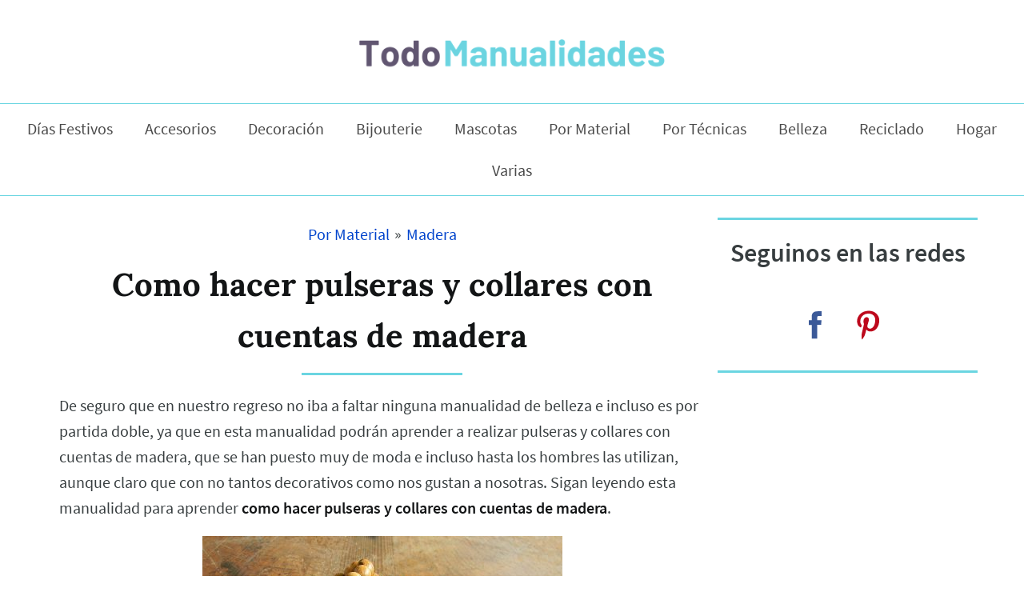

--- FILE ---
content_type: text/html
request_url: https://www.todomanualidades.net/2015/03/como-hacer-pulseras-collares-cuentas-madera/
body_size: 8615
content:
<!DOCTYPE html><html lang="es"><head><meta charset="UTF-8"/>
<script>var __ezHttpConsent={setByCat:function(src,tagType,attributes,category,force,customSetScriptFn=null){var setScript=function(){if(force||window.ezTcfConsent[category]){if(typeof customSetScriptFn==='function'){customSetScriptFn();}else{var scriptElement=document.createElement(tagType);scriptElement.src=src;attributes.forEach(function(attr){for(var key in attr){if(attr.hasOwnProperty(key)){scriptElement.setAttribute(key,attr[key]);}}});var firstScript=document.getElementsByTagName(tagType)[0];firstScript.parentNode.insertBefore(scriptElement,firstScript);}}};if(force||(window.ezTcfConsent&&window.ezTcfConsent.loaded)){setScript();}else if(typeof getEzConsentData==="function"){getEzConsentData().then(function(ezTcfConsent){if(ezTcfConsent&&ezTcfConsent.loaded){setScript();}else{console.error("cannot get ez consent data");force=true;setScript();}});}else{force=true;setScript();console.error("getEzConsentData is not a function");}},};</script>
<script>var ezTcfConsent=window.ezTcfConsent?window.ezTcfConsent:{loaded:false,store_info:false,develop_and_improve_services:false,measure_ad_performance:false,measure_content_performance:false,select_basic_ads:false,create_ad_profile:false,select_personalized_ads:false,create_content_profile:false,select_personalized_content:false,understand_audiences:false,use_limited_data_to_select_content:false,};function getEzConsentData(){return new Promise(function(resolve){document.addEventListener("ezConsentEvent",function(event){var ezTcfConsent=event.detail.ezTcfConsent;resolve(ezTcfConsent);});});}</script>
<script>if(typeof _setEzCookies!=='function'){function _setEzCookies(ezConsentData){var cookies=window.ezCookieQueue;for(var i=0;i<cookies.length;i++){var cookie=cookies[i];if(ezConsentData&&ezConsentData.loaded&&ezConsentData[cookie.tcfCategory]){document.cookie=cookie.name+"="+cookie.value;}}}}
window.ezCookieQueue=window.ezCookieQueue||[];if(typeof addEzCookies!=='function'){function addEzCookies(arr){window.ezCookieQueue=[...window.ezCookieQueue,...arr];}}
addEzCookies([{name:"ezoab_158467",value:"mod128; Path=/; Domain=todomanualidades.net; Max-Age=7200",tcfCategory:"store_info",isEzoic:"true",},{name:"ezosuibasgeneris-1",value:"3a28158f-a407-471f-642a-25fc03b407e4; Path=/; Domain=todomanualidades.net; Expires=Wed, 20 Jan 2027 03:39:05 UTC; Secure; SameSite=None",tcfCategory:"understand_audiences",isEzoic:"true",}]);if(window.ezTcfConsent&&window.ezTcfConsent.loaded){_setEzCookies(window.ezTcfConsent);}else if(typeof getEzConsentData==="function"){getEzConsentData().then(function(ezTcfConsent){if(ezTcfConsent&&ezTcfConsent.loaded){_setEzCookies(window.ezTcfConsent);}else{console.error("cannot get ez consent data");_setEzCookies(window.ezTcfConsent);}});}else{console.error("getEzConsentData is not a function");_setEzCookies(window.ezTcfConsent);}</script><script type="text/javascript" data-ezscrex='false' data-cfasync='false'>window._ezaq = Object.assign({"edge_cache_status":13,"edge_response_time":121,"url":"https://www.todomanualidades.net/2015/03/como-hacer-pulseras-collares-cuentas-madera/"}, typeof window._ezaq !== "undefined" ? window._ezaq : {});</script><script type="text/javascript" data-ezscrex='false' data-cfasync='false'>window._ezaq = Object.assign({"ab_test_id":"mod128"}, typeof window._ezaq !== "undefined" ? window._ezaq : {});window.__ez=window.__ez||{};window.__ez.tf={"disIdm":"true"};</script><script type="text/javascript" data-ezscrex='false' data-cfasync='false'>window.ezDisableAds = true;</script>
<script data-ezscrex='false' data-cfasync='false' data-pagespeed-no-defer>var __ez=__ez||{};__ez.stms=Date.now();__ez.evt={};__ez.script={};__ez.ck=__ez.ck||{};__ez.template={};__ez.template.isOrig=true;__ez.queue=__ez.queue||function(){var e=0,i=0,t=[],n=!1,o=[],r=[],s=!0,a=function(e,i,n,o,r,s,a){var l=arguments.length>7&&void 0!==arguments[7]?arguments[7]:window,d=this;this.name=e,this.funcName=i,this.parameters=null===n?null:w(n)?n:[n],this.isBlock=o,this.blockedBy=r,this.deleteWhenComplete=s,this.isError=!1,this.isComplete=!1,this.isInitialized=!1,this.proceedIfError=a,this.fWindow=l,this.isTimeDelay=!1,this.process=function(){f("... func = "+e),d.isInitialized=!0,d.isComplete=!0,f("... func.apply: "+e);var i=d.funcName.split("."),n=null,o=this.fWindow||window;i.length>3||(n=3===i.length?o[i[0]][i[1]][i[2]]:2===i.length?o[i[0]][i[1]]:o[d.funcName]),null!=n&&n.apply(null,this.parameters),!0===d.deleteWhenComplete&&delete t[e],!0===d.isBlock&&(f("----- F'D: "+d.name),m())}},l=function(e,i,t,n,o,r,s){var a=arguments.length>7&&void 0!==arguments[7]?arguments[7]:window,l=this;this.name=e,this.path=i,this.async=o,this.defer=r,this.isBlock=t,this.blockedBy=n,this.isInitialized=!1,this.isError=!1,this.isComplete=!1,this.proceedIfError=s,this.fWindow=a,this.isTimeDelay=!1,this.isPath=function(e){return"/"===e[0]&&"/"!==e[1]},this.getSrc=function(e){return void 0!==window.__ezScriptHost&&this.isPath(e)&&"banger.js"!==this.name?window.__ezScriptHost+e:e},this.process=function(){l.isInitialized=!0,f("... file = "+e);var i=this.fWindow?this.fWindow.document:document,t=i.createElement("script");t.src=this.getSrc(this.path),!0===o?t.async=!0:!0===r&&(t.defer=!0),t.onerror=function(){var e={url:window.location.href,name:l.name,path:l.path,user_agent:window.navigator.userAgent};"undefined"!=typeof _ezaq&&(e.pageview_id=_ezaq.page_view_id);var i=encodeURIComponent(JSON.stringify(e)),t=new XMLHttpRequest;t.open("GET","//g.ezoic.net/ezqlog?d="+i,!0),t.send(),f("----- ERR'D: "+l.name),l.isError=!0,!0===l.isBlock&&m()},t.onreadystatechange=t.onload=function(){var e=t.readyState;f("----- F'D: "+l.name),e&&!/loaded|complete/.test(e)||(l.isComplete=!0,!0===l.isBlock&&m())},i.getElementsByTagName("head")[0].appendChild(t)}},d=function(e,i){this.name=e,this.path="",this.async=!1,this.defer=!1,this.isBlock=!1,this.blockedBy=[],this.isInitialized=!0,this.isError=!1,this.isComplete=i,this.proceedIfError=!1,this.isTimeDelay=!1,this.process=function(){}};function c(e,i,n,s,a,d,c,u,f){var m=new l(e,i,n,s,a,d,c,f);!0===u?o[e]=m:r[e]=m,t[e]=m,h(m)}function h(e){!0!==u(e)&&0!=s&&e.process()}function u(e){if(!0===e.isTimeDelay&&!1===n)return f(e.name+" blocked = TIME DELAY!"),!0;if(w(e.blockedBy))for(var i=0;i<e.blockedBy.length;i++){var o=e.blockedBy[i];if(!1===t.hasOwnProperty(o))return f(e.name+" blocked = "+o),!0;if(!0===e.proceedIfError&&!0===t[o].isError)return!1;if(!1===t[o].isComplete)return f(e.name+" blocked = "+o),!0}return!1}function f(e){var i=window.location.href,t=new RegExp("[?&]ezq=([^&#]*)","i").exec(i);"1"===(t?t[1]:null)&&console.debug(e)}function m(){++e>200||(f("let's go"),p(o),p(r))}function p(e){for(var i in e)if(!1!==e.hasOwnProperty(i)){var t=e[i];!0===t.isComplete||u(t)||!0===t.isInitialized||!0===t.isError?!0===t.isError?f(t.name+": error"):!0===t.isComplete?f(t.name+": complete already"):!0===t.isInitialized&&f(t.name+": initialized already"):t.process()}}function w(e){return"[object Array]"==Object.prototype.toString.call(e)}return window.addEventListener("load",(function(){setTimeout((function(){n=!0,f("TDELAY -----"),m()}),5e3)}),!1),{addFile:c,addFileOnce:function(e,i,n,o,r,s,a,l,d){t[e]||c(e,i,n,o,r,s,a,l,d)},addDelayFile:function(e,i){var n=new l(e,i,!1,[],!1,!1,!0);n.isTimeDelay=!0,f(e+" ...  FILE! TDELAY"),r[e]=n,t[e]=n,h(n)},addFunc:function(e,n,s,l,d,c,u,f,m,p){!0===c&&(e=e+"_"+i++);var w=new a(e,n,s,l,d,u,f,p);!0===m?o[e]=w:r[e]=w,t[e]=w,h(w)},addDelayFunc:function(e,i,n){var o=new a(e,i,n,!1,[],!0,!0);o.isTimeDelay=!0,f(e+" ...  FUNCTION! TDELAY"),r[e]=o,t[e]=o,h(o)},items:t,processAll:m,setallowLoad:function(e){s=e},markLoaded:function(e){if(e&&0!==e.length){if(e in t){var i=t[e];!0===i.isComplete?f(i.name+" "+e+": error loaded duplicate"):(i.isComplete=!0,i.isInitialized=!0)}else t[e]=new d(e,!0);f("markLoaded dummyfile: "+t[e].name)}},logWhatsBlocked:function(){for(var e in t)!1!==t.hasOwnProperty(e)&&u(t[e])}}}();__ez.evt.add=function(e,t,n){e.addEventListener?e.addEventListener(t,n,!1):e.attachEvent?e.attachEvent("on"+t,n):e["on"+t]=n()},__ez.evt.remove=function(e,t,n){e.removeEventListener?e.removeEventListener(t,n,!1):e.detachEvent?e.detachEvent("on"+t,n):delete e["on"+t]};__ez.script.add=function(e){var t=document.createElement("script");t.src=e,t.async=!0,t.type="text/javascript",document.getElementsByTagName("head")[0].appendChild(t)};__ez.dot=__ez.dot||{};__ez.queue.addFileOnce('/detroitchicago/boise.js', '/detroitchicago/boise.js?gcb=195-0&cb=5', true, [], true, false, true, false);__ez.queue.addFileOnce('/parsonsmaize/abilene.js', '/parsonsmaize/abilene.js?gcb=195-0&cb=e80eca0cdb', true, [], true, false, true, false);__ez.queue.addFileOnce('/parsonsmaize/mulvane.js', '/parsonsmaize/mulvane.js?gcb=195-0&cb=e75e48eec0', true, ['/parsonsmaize/abilene.js'], true, false, true, false);__ez.queue.addFileOnce('/detroitchicago/birmingham.js', '/detroitchicago/birmingham.js?gcb=195-0&cb=539c47377c', true, ['/parsonsmaize/abilene.js'], true, false, true, false);</script>
<script data-ezscrex="false" type="text/javascript" data-cfasync="false">window._ezaq = Object.assign({"ad_cache_level":0,"adpicker_placement_cnt":0,"ai_placeholder_cache_level":0,"ai_placeholder_placement_cnt":-1,"domain":"todomanualidades.net","domain_id":158467,"ezcache_level":2,"ezcache_skip_code":0,"has_bad_image":0,"has_bad_words":0,"is_sitespeed":0,"lt_cache_level":0,"response_size":19925,"response_size_orig":14160,"response_time_orig":106,"template_id":5,"url":"https://www.todomanualidades.net/2015/03/como-hacer-pulseras-collares-cuentas-madera/","word_count":0,"worst_bad_word_level":0}, typeof window._ezaq !== "undefined" ? window._ezaq : {});__ez.queue.markLoaded('ezaqBaseReady');</script>
<script type='text/javascript' data-ezscrex='false' data-cfasync='false'>
window.ezAnalyticsStatic = true;

function analyticsAddScript(script) {
	var ezDynamic = document.createElement('script');
	ezDynamic.type = 'text/javascript';
	ezDynamic.innerHTML = script;
	document.head.appendChild(ezDynamic);
}
function getCookiesWithPrefix() {
    var allCookies = document.cookie.split(';');
    var cookiesWithPrefix = {};

    for (var i = 0; i < allCookies.length; i++) {
        var cookie = allCookies[i].trim();

        for (var j = 0; j < arguments.length; j++) {
            var prefix = arguments[j];
            if (cookie.indexOf(prefix) === 0) {
                var cookieParts = cookie.split('=');
                var cookieName = cookieParts[0];
                var cookieValue = cookieParts.slice(1).join('=');
                cookiesWithPrefix[cookieName] = decodeURIComponent(cookieValue);
                break; // Once matched, no need to check other prefixes
            }
        }
    }

    return cookiesWithPrefix;
}
function productAnalytics() {
	var d = {"pr":[6],"omd5":"ac3b1788086dc968ef794b7c7fba759c","nar":"risk score"};
	d.u = _ezaq.url;
	d.p = _ezaq.page_view_id;
	d.v = _ezaq.visit_uuid;
	d.ab = _ezaq.ab_test_id;
	d.e = JSON.stringify(_ezaq);
	d.ref = document.referrer;
	d.c = getCookiesWithPrefix('active_template', 'ez', 'lp_');
	if(typeof ez_utmParams !== 'undefined') {
		d.utm = ez_utmParams;
	}

	var dataText = JSON.stringify(d);
	var xhr = new XMLHttpRequest();
	xhr.open('POST','/ezais/analytics?cb=1', true);
	xhr.onload = function () {
		if (xhr.status!=200) {
            return;
		}

        if(document.readyState !== 'loading') {
            analyticsAddScript(xhr.response);
            return;
        }

        var eventFunc = function() {
            if(document.readyState === 'loading') {
                return;
            }
            document.removeEventListener('readystatechange', eventFunc, false);
            analyticsAddScript(xhr.response);
        };

        document.addEventListener('readystatechange', eventFunc, false);
	};
	xhr.setRequestHeader('Content-Type','text/plain');
	xhr.send(dataText);
}
__ez.queue.addFunc("productAnalytics", "productAnalytics", null, true, ['ezaqBaseReady'], false, false, false, true);
</script><base href="https://www.todomanualidades.net/2015/03/como-hacer-pulseras-collares-cuentas-madera/"/>

<meta name="viewport" content="width=device-width, initial-scale=1"/>
<link rel="profile" href="https://gmpg.org/xfn/11"/>
<link rel="preload" href="https://www.todomanualidades.net/wp-content/themes/todomanualidades/fonts/lora-v12-latin-700.woff2" as="font" type="font/woff2" crossorigin=""/>
<link rel="preload" href="https://www.todomanualidades.net/wp-content/themes/todomanualidades/fonts/source-sans-pro-v11-latin-regular.woff2" as="font" type="font/woff2" crossorigin=""/>
<link rel="preload" href="https://www.todomanualidades.net/wp-content/themes/todomanualidades/fonts/source-sans-pro-v11-latin-600.woff2" as="font" type="font/woff2" crossorigin=""/>
<link rel="preload" href="https://www.todomanualidades.net/wp-content/themes/todomanualidades/fonts/icomoon.woff" as="font" type="font/woff" crossorigin=""/>
<title>Como hacer pulseras y collares con cuentas de madera | Todo Manualidades</title>

<meta name="description" content="accesorios con cuentas, como hacer collares con cuentas de madera, como hacer pulseras con abalorios, como hacer pulseras con cuentas, como hacer pulseras con cuentas de madera, como hacer pulseras con mostacillas, ideas para hacer pulseras, pulseras con cuentas de madera"/>
<meta property="og:image" content="https://www.todomanualidades.net/wp-content/uploads/2015/01/Como-hacer-pulseras-y-collares-con-cuentas-de-madera.jpg"/>
<meta property="og:image:width" content="450"/>
<meta property="og:image:height" content="245"/>
<meta property="og:image:alt" content="pulseras con cuentas de madera"/>
<meta property="og:locale" content="es_ES"/>
<meta property="og:type" content="article"/>
<meta property="og:title" content="Como hacer pulseras y collares con cuentas de madera | Todo Manualidades"/>
<meta property="og:description" content="accesorios con cuentas, como hacer collares con cuentas de madera, como hacer pulseras con abalorios, como hacer pulseras con cuentas, como hacer pulseras con cuentas de madera, como hacer pulseras con mostacillas, ideas para hacer pulseras, pulseras con cuentas de madera"/>
<meta property="og:url" content="https://www.todomanualidades.net/2015/03/como-hacer-pulseras-collares-cuentas-madera/"/>
<meta property="og:site_name" content="Todo Manualidades"/>
<meta property="article:published_time" content="2015-03-02T20:03+00:00"/>
<meta property="article:modified_time" content="2015-07-17T01:20+00:00"/>
<meta property="og:updated_time" content="2015-07-17T01:20+00:00"/>
<meta name="twitter:card" content="summary_large_image"/>
<meta name="twitter:title" content="Como hacer pulseras y collares con cuentas de madera | Todo Manualidades"/>
<meta name="twitter:description" content="accesorios con cuentas, como hacer collares con cuentas de madera, como hacer pulseras con abalorios, como hacer pulseras con cuentas, como hacer pulseras con cuentas de madera, como hacer pulseras con mostacillas, ideas para hacer pulseras, pulseras con cuentas de madera"/>
<meta name="twitter:image" content="https://www.todomanualidades.net/wp-content/uploads/2015/01/Como-hacer-pulseras-y-collares-con-cuentas-de-madera.jpg"/>
<meta name="twitter:image:width" content="450"/>
<meta name="twitter:image:height" content="245"/>
<meta name="twitter:image:alt" content="pulseras con cuentas de madera"/>
<link rel="canonical" href="https://www.todomanualidades.net/2015/03/como-hacer-pulseras-collares-cuentas-madera/"/>
<script type="application/ld+json">{"@context":"https://schema.org","@type":"BreadcrumbList","itemListElement":[{"@type":"ListItem","position":1,"item":{"@id":"https://www.todomanualidades.net/","name":"Todo Manualidades"}},{"@type":"ListItem","position":2,"item":{"@id":"https://www.todomanualidades.net/category/por-material/","name":"Por Material"}},{"@type":"ListItem","position":3,"item":{"@id":"https://www.todomanualidades.net/category/por-material/madera/","name":"Madera"}},{"@type":"ListItem","position":4,"item":{"@id":"https://www.todomanualidades.net/2015/03/como-hacer-pulseras-collares-cuentas-madera/","name":"Como hacer pulseras y collares con cuentas de madera"}}]}</script>

<link rel="dns-prefetch" href="//ajax.googleapis.com"/>
<link rel="dns-prefetch" href="//s.w.org"/>
<link rel="stylesheet" id="todomanualidades-style-css" href="https://www.todomanualidades.net/wp-content/themes/todomanualidades/style.css?ver=1578969796" type="text/css" media="all"/>

<script async="" src="https://www.googletagmanager.com/gtag/js?id=UA-36405787-2"></script>
<script>window.dataLayer = window.dataLayer || [];
  function gtag(){dataLayer.push(arguments);}
  gtag('js', new Date());

  gtag('config', 'UA-36405787-2');</script>
<style></style>
<script type='text/javascript'>
var ezoTemplate = 'orig_site';
var ezouid = '1';
var ezoFormfactor = '1';
</script><script data-ezscrex="false" type='text/javascript'>
var soc_app_id = '0';
var did = 158467;
var ezdomain = 'todomanualidades.net';
var ezoicSearchable = 1;
</script></head>
<body class="post-template-default single single-post postid-25631 single-format-standard wp-custom-logo">
<header class="header">
<nav class="navbar" role="navigation" aria-label="main navigation">
<div class="navbar-brand">
<a href="https://www.todomanualidades.net/" class="custom-logo-link" rel="home" itemprop="url"><img width="1000" height="300" src="https://www.todomanualidades.net/wp-content/uploads/2018/10/todo-manualidades-logo.png" class="custom-logo" alt="todo manualidades logo" itemprop="logo" srcset="https://www.todomanualidades.net/wp-content/uploads/2018/10/todo-manualidades-logo.png 1000w, https://www.todomanualidades.net/wp-content/uploads/2018/10/todo-manualidades-logo-300x90.png 300w, https://www.todomanualidades.net/wp-content/uploads/2018/10/todo-manualidades-logo-768x230.png 768w, https://www.todomanualidades.net/wp-content/uploads/2018/10/todo-manualidades-logo-800x240.png 800w, https://www.todomanualidades.net/wp-content/uploads/2018/10/todo-manualidades-logo-700x210.png 700w, https://www.todomanualidades.net/wp-content/uploads/2018/10/todo-manualidades-logo-600x180.png 600w, https://www.todomanualidades.net/wp-content/uploads/2018/10/todo-manualidades-logo-500x150.png 500w, https://www.todomanualidades.net/wp-content/uploads/2018/10/todo-manualidades-logo-400x120.png 400w, https://www.todomanualidades.net/wp-content/uploads/2018/10/todo-manualidades-logo-200x60.png 200w" sizes="(max-width: 1000px) 100vw, 1000px"/></a> <a role="button" class="navbar-burger" aria-label="menu" aria-expanded="false">
<span></span>
<span></span>
<span></span>
</a>
</div>
<div class="navbar-menu">
<a class="navbar-item" href="https://www.todomanualidades.net/category/dias-festivos/">Días Festivos</a>
<a class="navbar-item" href="https://www.todomanualidades.net/category/accesorios/">Accesorios</a>
<a class="navbar-item" href="https://www.todomanualidades.net/category/decoracion/">Decoración</a>
<a class="navbar-item" href="https://www.todomanualidades.net/category/bijouterie/">Bijouterie</a>
<a class="navbar-item" href="https://www.todomanualidades.net/category/mascotas/">Mascotas</a>
<a class="navbar-item" href="https://www.todomanualidades.net/category/por-material/">Por Material</a>
<a class="navbar-item" href="https://www.todomanualidades.net/category/por-tecnicas/">Por Técnicas</a>
<a class="navbar-item" href="https://www.todomanualidades.net/category/belleza/">Belleza</a>
<a class="navbar-item" href="https://www.todomanualidades.net/category/reciclado/">Reciclado</a>
<a class="navbar-item" href="https://www.todomanualidades.net/category/hogar/">Hogar</a>
<a class="navbar-item" href="https://www.todomanualidades.net/category/varias/">Varias</a>
</div>
</nav>
</header>
<div class="top-ad content post-content with-sidebar">
</div>
<main class="content post-content with-sidebar">
<article id="post-25631" class="post-25631 post type-post status-publish format-standard has-post-thumbnail hentry category-madera">
<div class="category-display-container">
<div class="category-display-1"><a href="https://www.todomanualidades.net/category/por-material/">Por Material</a></div>
<div class="category-display-2"><a href="https://www.todomanualidades.net/category/por-material/madera/">Madera</a></div>
</div> <h1>Como hacer pulseras y collares con cuentas de madera</h1>
<p>De seguro que en nuestro regreso no iba a faltar ninguna manualidad de belleza e incluso es por partida doble, ya que en esta manualidad podrán aprender a realizar pulseras y collares con cuentas de madera, que se han puesto muy de moda e incluso hasta los hombres las utilizan, aunque claro que con no tantos decorativos como nos gustan a nosotras. Sigan leyendo esta manualidad para aprender <strong>como hacer pulseras y collares con cuentas de madera</strong>.<br/>
<img src="https://www.todomanualidades.net/wp-content/uploads/2015/01/Como-hacer-pulseras-y-collares-con-cuentas-de-madera.jpg" alt="pulseras con cuentas de madera" width="450" height="245" class="aligncenter size-full wp-image-26022" srcset="https://www.todomanualidades.net/wp-content/uploads/2015/01/Como-hacer-pulseras-y-collares-con-cuentas-de-madera.jpg 450w, https://www.todomanualidades.net/wp-content/uploads/2015/01/Como-hacer-pulseras-y-collares-con-cuentas-de-madera-150x82.jpg 150w" sizes="(max-width: 450px) 100vw, 450px"/><span id="more-25631"></span></p>
<div class="code-block code-block-2" style="margin: 8px auto; text-align: center; display: block; clear: both;">

<div id="ezoic-pub-ad-placeholder-102">
</div>
</div>
<h2 class="materiales">Materiales</h2>
<ul>
<li>Cuentas de madera de 8 mm</li>
<li>Cuentas de madera de 12 mm</li>
<li>Cuentas de madera verde y roja</li>
<li>Cuentas o mostacillas turquesa</li>
<li>Cuentas o mostacillas doradas</li>
<li>Alambre artesanal</li>
<li>Borlas azul y celeste</li>
<li>Pinzas y alicates</li>
</ul>
<h2 class="pasos">Pasos</h2>
<p>1. Comienza formando un bucle en un extremo del alambre.<br/>
<img src="https://www.todomanualidades.net/wp-content/uploads/2015/01/Como-hacer-pulseras-y-collares-con-cuentas-de-madera-1.jpg" alt="pulseras con cuentas de madera" width="450" height="319" class="aligncenter size-full wp-image-26020" srcset="https://www.todomanualidades.net/wp-content/uploads/2015/01/Como-hacer-pulseras-y-collares-con-cuentas-de-madera-1.jpg 450w, https://www.todomanualidades.net/wp-content/uploads/2015/01/Como-hacer-pulseras-y-collares-con-cuentas-de-madera-1-150x106.jpg 150w" sizes="(max-width: 450px) 100vw, 450px"/><br/>
2. Desliza cuentas a través de todo el largo del alambre siguiendo el diseño que gustes.<br/>
<img src="https://www.todomanualidades.net/wp-content/uploads/2015/01/Como-hacer-pulseras-y-collares-con-cuentas-de-madera-2.jpg" alt="pulseras con cuentas de madera" width="450" height="319" class="aligncenter size-full wp-image-26021" srcset="https://www.todomanualidades.net/wp-content/uploads/2015/01/Como-hacer-pulseras-y-collares-con-cuentas-de-madera-2.jpg 450w, https://www.todomanualidades.net/wp-content/uploads/2015/01/Como-hacer-pulseras-y-collares-con-cuentas-de-madera-2-150x106.jpg 150w" sizes="(max-width: 450px) 100vw, 450px"/><br/>
3. Abre el pequeño bucle y engancha una borla. Repite en el extremo opuesto.</p>
<div class="code-block code-block-3" style="margin: 8px auto; text-align: center; display: block; clear: both;">

<div id="ezoic-pub-ad-placeholder-103"> </div>
</div>
<p>Finalmente, hemos terminado de <strong>hacer estas pulseras y collares con cuentas de madera</strong>.</p>
<div class="code-block code-block-4" style="margin: 8px auto; text-align: center; display: block; clear: both;">

<div id="ezoic-pub-ad-placeholder-104"> </div>
</div>

</article>
<aside class="sidebar">
<section id="ai_widget-2" class="widget-odd widget-first widget-1 widget ai_widget"><div class="code-block code-block-28" style="margin: 8px auto; text-align: center; display: block; clear: both;">

<div id="ezoic-pub-ad-placeholder-127">
</div>
</div>
</section><section id="custom_html-3" class="widget_text widget-even widget-2 widget widget_custom_html"><div class="textwidget custom-html-widget">
<hr/>
<p class="social-icons-sidebar-title">Seguinos en las redes</p>
<div class="social-icons-sidebar">
<a href="https://www.facebook.com/todomanualidadesface" target="_blank" class="icon-10 facebook" title="Facebook"><svg viewBox="0 0 512 512"><path d="M211.9 197.4h-36.7v59.9h36.7V433.1h70.5V256.5h49.2l5.2-59.1h-54.4c0 0 0-22.1 0-33.7 0-13.9 2.8-19.5 16.3-19.5 10.9 0 38.2 0 38.2 0V82.9c0 0-40.2 0-48.8 0 -52.5 0-76.1 23.1-76.1 67.3C211.9 188.8 211.9 197.4 211.9 197.4z"></path></svg></a>
<a href="https://pinterest.com/manualidadesnet/" target="_blank" class="icon-20 pinterest" title="Pinterest"><svg viewBox="0 0 512 512"><path d="M266.6 76.5c-100.2 0-150.7 71.8-150.7 131.7 0 36.3 13.7 68.5 43.2 80.6 4.8 2 9.2 0.1 10.6-5.3 1-3.7 3.3-13 4.3-16.9 1.4-5.3 0.9-7.1-3-11.8 -8.5-10-13.9-23-13.9-41.3 0-53.3 39.9-101 103.8-101 56.6 0 87.7 34.6 87.7 80.8 0 60.8-26.9 112.1-66.8 112.1 -22.1 0-38.6-18.2-33.3-40.6 6.3-26.7 18.6-55.5 18.6-74.8 0-17.3-9.3-31.7-28.4-31.7 -22.5 0-40.7 23.3-40.7 54.6 0 19.9 6.7 33.4 6.7 33.4s-23.1 97.8-27.1 114.9c-8.1 34.1-1.2 75.9-0.6 80.1 0.3 2.5 3.6 3.1 5 1.2 2.1-2.7 28.9-35.9 38.1-69 2.6-9.4 14.8-58 14.8-58 7.3 14 28.7 26.3 51.5 26.3 67.8 0 113.8-61.8 113.8-144.5C400.1 134.7 347.1 76.5 266.6 76.5z"></path></svg></a>
</div>
<hr/>
</div></section><section id="ai_widget-3" class="widget-odd widget-last widget-3 sticky-widget widget ai_widget"><div class="code-block code-block-29" style="margin: 8px auto; text-align: center; display: block; clear: both;">

<div id="ezoic-pub-ad-placeholder-130"> </div>
</div>
</section>
</aside>
</main>
<footer class="site-footer">
<div class="site-info container">
<div class="code-block code-block-26" style="margin: 8px auto; text-align: center; display: block; clear: both;">

<div id="ezoic-pub-ad-placeholder-126">
</div>
</div>
<p>© 2023 Todo Manualidades. Todos los derechos reservados. <a href="https://www.todomanualidades.net/politica-de-privacidad/">Política de Privacidad</a></p>
</div>
</footer>
<script type="text/javascript" src="https://ajax.googleapis.com/ajax/libs/jquery/1.12.4/jquery.min.js"></script>
<script type="text/javascript" defer="" src="https://ajax.googleapis.com/ajax/libs/jquery/1.12.4/jquery.min.js?ver=3.6"></script>
<script type="text/javascript" defer="" src="https://www.todomanualidades.net/wp-content/themes/todomanualidades/js/todomanual.js"></script>

<script data-cfasync="false">function _emitEzConsentEvent(){var customEvent=new CustomEvent("ezConsentEvent",{detail:{ezTcfConsent:window.ezTcfConsent},bubbles:true,cancelable:true,});document.dispatchEvent(customEvent);}
(function(window,document){function _setAllEzConsentTrue(){window.ezTcfConsent.loaded=true;window.ezTcfConsent.store_info=true;window.ezTcfConsent.develop_and_improve_services=true;window.ezTcfConsent.measure_ad_performance=true;window.ezTcfConsent.measure_content_performance=true;window.ezTcfConsent.select_basic_ads=true;window.ezTcfConsent.create_ad_profile=true;window.ezTcfConsent.select_personalized_ads=true;window.ezTcfConsent.create_content_profile=true;window.ezTcfConsent.select_personalized_content=true;window.ezTcfConsent.understand_audiences=true;window.ezTcfConsent.use_limited_data_to_select_content=true;window.ezTcfConsent.select_personalized_content=true;}
function _clearEzConsentCookie(){document.cookie="ezCMPCookieConsent=tcf2;Domain=.todomanualidades.net;Path=/;expires=Thu, 01 Jan 1970 00:00:00 GMT";}
_clearEzConsentCookie();if(typeof window.__tcfapi!=="undefined"){window.ezgconsent=false;var amazonHasRun=false;function _ezAllowed(tcdata,purpose){return(tcdata.purpose.consents[purpose]||tcdata.purpose.legitimateInterests[purpose]);}
function _handleConsentDecision(tcdata){window.ezTcfConsent.loaded=true;if(!tcdata.vendor.consents["347"]&&!tcdata.vendor.legitimateInterests["347"]){window._emitEzConsentEvent();return;}
window.ezTcfConsent.store_info=_ezAllowed(tcdata,"1");window.ezTcfConsent.develop_and_improve_services=_ezAllowed(tcdata,"10");window.ezTcfConsent.measure_content_performance=_ezAllowed(tcdata,"8");window.ezTcfConsent.select_basic_ads=_ezAllowed(tcdata,"2");window.ezTcfConsent.create_ad_profile=_ezAllowed(tcdata,"3");window.ezTcfConsent.select_personalized_ads=_ezAllowed(tcdata,"4");window.ezTcfConsent.create_content_profile=_ezAllowed(tcdata,"5");window.ezTcfConsent.measure_ad_performance=_ezAllowed(tcdata,"7");window.ezTcfConsent.use_limited_data_to_select_content=_ezAllowed(tcdata,"11");window.ezTcfConsent.select_personalized_content=_ezAllowed(tcdata,"6");window.ezTcfConsent.understand_audiences=_ezAllowed(tcdata,"9");window._emitEzConsentEvent();}
function _handleGoogleConsentV2(tcdata){if(!tcdata||!tcdata.purpose||!tcdata.purpose.consents){return;}
var googConsentV2={};if(tcdata.purpose.consents[1]){googConsentV2.ad_storage='granted';googConsentV2.analytics_storage='granted';}
if(tcdata.purpose.consents[3]&&tcdata.purpose.consents[4]){googConsentV2.ad_personalization='granted';}
if(tcdata.purpose.consents[1]&&tcdata.purpose.consents[7]){googConsentV2.ad_user_data='granted';}
if(googConsentV2.analytics_storage=='denied'){gtag('set','url_passthrough',true);}
gtag('consent','update',googConsentV2);}
__tcfapi("addEventListener",2,function(tcdata,success){if(!success||!tcdata){window._emitEzConsentEvent();return;}
if(!tcdata.gdprApplies){_setAllEzConsentTrue();window._emitEzConsentEvent();return;}
if(tcdata.eventStatus==="useractioncomplete"||tcdata.eventStatus==="tcloaded"){if(typeof gtag!='undefined'){_handleGoogleConsentV2(tcdata);}
_handleConsentDecision(tcdata);if(tcdata.purpose.consents["1"]===true&&tcdata.vendor.consents["755"]!==false){window.ezgconsent=true;(adsbygoogle=window.adsbygoogle||[]).pauseAdRequests=0;}
if(window.__ezconsent){__ezconsent.setEzoicConsentSettings(ezConsentCategories);}
__tcfapi("removeEventListener",2,function(success){return null;},tcdata.listenerId);if(!(tcdata.purpose.consents["1"]===true&&_ezAllowed(tcdata,"2")&&_ezAllowed(tcdata,"3")&&_ezAllowed(tcdata,"4"))){if(typeof __ez=="object"&&typeof __ez.bit=="object"&&typeof window["_ezaq"]=="object"&&typeof window["_ezaq"]["page_view_id"]=="string"){__ez.bit.Add(window["_ezaq"]["page_view_id"],[new __ezDotData("non_personalized_ads",true),]);}}}});}else{_setAllEzConsentTrue();window._emitEzConsentEvent();}})(window,document);</script><script defer src="https://static.cloudflareinsights.com/beacon.min.js/vcd15cbe7772f49c399c6a5babf22c1241717689176015" integrity="sha512-ZpsOmlRQV6y907TI0dKBHq9Md29nnaEIPlkf84rnaERnq6zvWvPUqr2ft8M1aS28oN72PdrCzSjY4U6VaAw1EQ==" data-cf-beacon='{"version":"2024.11.0","token":"b3f09042137f48808365bb4c60130b90","r":1,"server_timing":{"name":{"cfCacheStatus":true,"cfEdge":true,"cfExtPri":true,"cfL4":true,"cfOrigin":true,"cfSpeedBrain":true},"location_startswith":null}}' crossorigin="anonymous"></script>
</body></html>

--- FILE ---
content_type: text/css
request_url: https://www.todomanualidades.net/wp-content/themes/todomanualidades/style.css?ver=1578969796
body_size: 2644
content:
html,
body,
p,
ol,
ul,
li,
dl,
dt,
dd,
blockquote,
figure,
fieldset,
legend,
textarea,
pre,
iframe,
hr,
h1,
h2,
h3,
h4,
h5,
h6 {
  margin: 0;
  padding: 0; }

h1,
h2,
h3,
h4,
h5,
h6 {
  font-size: 100%;
  font-weight: normal; }

ul {
  list-style: none; }

button,
input,
select,
textarea {
  margin: 0; }

html {
  box-sizing: border-box; }

*, *:before, *:after {
  box-sizing: inherit; }

img,
embed,
object,
audio,
video {
  height: auto;
  max-width: 100%; }

iframe {
  border: 0;
  max-width: 100%; }

table {
  border-collapse: collapse;
  border-spacing: 0; }

td,
th {
  padding: 0;
  text-align: left; }

li p {
  margin: 0; }

/* lora-700 - latin */
@font-face {
  font-family: 'Lora';
  font-style: normal;
  font-weight: 700;
  src: local("Lora Bold"), local("Lora-Bold"), url("https://www.todomanualidades.net/wp-content/themes/todomanualidades/fonts/lora-v12-latin-700.woff2") format("woff2"), url("https://www.todomanualidades.net/wp-content/themes/todomanualidades/fonts/lora-v12-latin-700.woff") format("woff");
  /* Chrome 6+, Firefox 3.6+, IE 9+, Safari 5.1+ */ }

/* source-sans-pro-regular - latin */
@font-face {
  font-family: 'Source Sans Pro';
  font-style: normal;
  font-weight: 400;
  src: local("Source Sans Pro Regular"), local("SourceSansPro-Regular"), url("https://www.todomanualidades.net/wp-content/themes/todomanualidades/fonts/source-sans-pro-v11-latin-regular.woff2") format("woff2"), url("https://www.todomanualidades.net/wp-content/themes/todomanualidades/fonts/source-sans-pro-v11-latin-regular.woff") format("woff");
  /* Chrome 6+, Firefox 3.6+, IE 9+, Safari 5.1+ */ }

/* source-sans-pro-italic - latin */
@font-face {
  font-family: 'Source Sans Pro';
  font-style: italic;
  font-weight: 400;
  src: local("Source Sans Pro Italic"), local("SourceSansPro-Italic"), url("https://www.todomanualidades.net/wp-content/themes/todomanualidades/fonts/source-sans-pro-v11-latin-italic.woff2") format("woff2"), url("https://www.todomanualidades.net/wp-content/themes/todomanualidades/fonts/source-sans-pro-v11-latin-italic.woff") format("woff");
  /* Chrome 6+, Firefox 3.6+, IE 9+, Safari 5.1+ */ }

/* source-sans-pro-600 - latin */
@font-face {
  font-family: 'Source Sans Pro';
  font-style: normal;
  font-weight: 600;
  src: local("Source Sans Pro SemiBold"), local("SourceSansPro-SemiBold"), url("https://www.todomanualidades.net/wp-content/themes/todomanualidades/fonts/source-sans-pro-v11-latin-600.woff2") format("woff2"), url("https://www.todomanualidades.net/wp-content/themes/todomanualidades/fonts/source-sans-pro-v11-latin-600.woff") format("woff");
  /* Chrome 6+, Firefox 3.6+, IE 9+, Safari 5.1+ */ }

body {
  font-family: "Source Sans Pro";
  color: #373D3F;
  font-size: 1.15rem;
  font-weight: 400;
  line-height: 1.5; }

strong {
  color: #131516; }

a {
  color: #0044CC;
  cursor: pointer;
  text-decoration: none; }

@media screen and (min-width: 769px), print {
  body {
    font-size: 1.26rem;
    line-height: 1.6; } }

h1, h2, h3, h4, h5, h6 {
  font-family: "Lora";
  font-weight: 700;
  color: #131516; }

@media screen and (max-width: 769px), print {
  .content h1 {
    font-size: 2rem;
    text-align: center; }
  .content h2 {
    font-size: 1.45rem; }
  .content h3 {
    font-size: 1.35rem; }
  .content h4 {
    font-size: 1.25rem; }
  .content h5 {
    font-size: 1.22rem; }
  .content h6 {
    font-size: 1.2rem; } }

p {
  margin-bottom: calc(1em + .5vw); }

@font-face {
  font-family: 'icomoon';
  src: url("https://www.todomanualidades.net/wp-content/themes/todomanualidades/fonts/icomoon.woff") format("woff");
  font-weight: normal;
  font-style: normal; }

[class^="icon-"], [class*=" icon-"] {
  /* use !important to prevent issues with browser extensions that change fonts */
  font-family: 'icomoon' !important;
  speak: none;
  font-style: normal;
  font-weight: normal;
  font-variant: normal;
  text-transform: none;
  line-height: 1;
  /* Better Font Rendering =========== */
  -webkit-font-smoothing: antialiased;
  -moz-osx-font-smoothing: grayscale; }

.icon-angle-double-right:before {
  content: "\f101"; }

.icon-pulse:before {
  content: "\eb6f"; }

.icon-arrow-right:before {
  content: "\edbb"; }

.icon-arrow-right4:before {
  content: "\edbe"; }

.icon-arrow-right5:before {
  content: "\edc8"; }

.icon-checkmark-circle:before {
  content: "\ee76"; }

.icon-circles:before {
  content: "\ee79"; }

.icon-google-plus:before {
  content: "\e901"; }

.icon-youtube:before {
  content: "\e902"; }

.icon-brand:before {
  content: "\e902"; }

.icon-social:before {
  content: "\e902"; }

.icon-facebook:before {
  content: "\e903"; }

.icon-brand2:before {
  content: "\e903"; }

.icon-social2:before {
  content: "\e903"; }

.icon-pinterest:before {
  content: "\e904"; }

.icon-brand3:before {
  content: "\e904"; }

.icon-social3:before {
  content: "\e904"; }

.icon-twitter:before {
  content: "\e905"; }

.icon-coffee-bean:before {
  content: "\e900"; }

.icon-coffee:before {
  content: "\e900"; }

.icon-menu:before {
  content: "\e9bd"; }

.icon-warning:before {
  content: "\ea07"; }

.icon-plus:before {
  content: "\ea0a"; }

.icon-cross:before {
  content: "\ea0f"; }

.icon-checkmark:before {
  content: "\ea10"; }

.icon-arrow-right2:before {
  content: "\ea3c"; }

.icon-circle-right:before {
  content: "\ea42"; }

.icon-checkbox-checked:before {
  content: "\ea52"; }

.icon-checkbox-unchecked:before {
  content: "\ea53"; }

.icon-amazon:before {
  content: "\ea87"; }

.icon-instagram:before {
  content: "\ea92"; }

.icon-lightbulb:before {
  content: "\e906"; }

.header {
  margin-bottom: 1.2rem;
  border-bottom: 1px solid #6bd5e1; }

.navbar .navbar-brand {
  display: flex;
  justify-content: space-between;
  flex-grow: 1;
  align-items: center; }
  .navbar .navbar-brand img {
    max-width: 170px;
    display: block;
    padding: 0 0.6rem; }

.navbar .navbar-menu {
  display: none; }
  .navbar .navbar-menu.is-active {
    display: flex;
    flex-flow: column;
    background-color: #fff;
    box-shadow: 0 8px 16px rgba(10, 10, 10, 0.1);
    padding: .5rem 0; }
  .navbar .navbar-menu .navbar-item {
    padding: 10px 20px;
    color: #4a4a4a; }

@media screen and (min-width: 500px), print {
  .navbar .navbar-brand img {
    max-width: 300px; } }

@media screen and (min-width: 1088px), print {
  .navbar {
    display: flex;
    flex-flow: column;
    align-items: center; }
    .navbar .navbar-brand {
      display: flex;
      flex-grow: 0;
      width: 100%;
      justify-content: center;
      border-bottom: 1px solid #6bd5e1; }
      .navbar .navbar-brand img {
        max-width: 450px; }
    .navbar .navbar-burger {
      display: none; }
    .navbar .navbar-menu {
      display: flex;
      margin: 5px 0px;
      flex-flow: wrap;
      justify-content: center; } }

.navbar-burger {
  cursor: pointer;
  display: block;
  height: 3.25rem;
  position: relative;
  width: 3.25rem;
  margin-left: auto; }

.navbar-burger span {
  background-color: currentColor;
  display: block;
  height: 1px;
  left: calc(50% - 8px);
  position: absolute;
  transform-origin: center;
  transition-duration: 86ms;
  transition-property: background-color, opacity, transform;
  transition-timing-function: ease-out;
  width: 16px; }

.navbar-burger span:nth-child(1) {
  top: calc(50% - 6px); }

.navbar-burger span:nth-child(2) {
  top: calc(50% - 1px); }

.navbar-burger span:nth-child(3) {
  top: calc(50% + 4px); }

.navbar-burger:hover {
  background-color: rgba(0, 0, 0, 0.05); }

.navbar-burger.is-active span:nth-child(1) {
  transform: translateY(5px) rotate(45deg); }

.navbar-burger.is-active span:nth-child(2) {
  opacity: 0; }

.navbar-burger.is-active span:nth-child(3) {
  transform: translateY(-5px) rotate(-45deg); }

.site-footer {
  background-color: #333;
  color: #fff;
  font-size: 0.9rem;
  padding: 1.25rem .9rem;
  margin-top: 2rem; }
  .site-footer p {
    margin: 0; }
  .site-footer a {
    color: #fff; }

.container {
  max-width: 1100px;
  padding: 0 16px;
  margin: 0 auto; }

.category-page {
  padding: 0 1rem;
  margin-top: 1.5rem; }
  .category-page h1 {
    padding: 1rem 0;
    font-size: 2em;
    margin-bottom: 0.5em;
    text-align: center; }
    .category-page h1:after {
      border-bottom: 3px solid #6bd5e1;
      display: block;
      content: " ";
      max-width: 15%;
      margin: auto;
      margin-top: 0.9rem;
      min-width: 10rem; }
  .category-page .grid-container {
    display: grid;
    grid-gap: 1.5rem; }
    .category-page .grid-container > * {
      box-shadow: 0 3px 6px rgba(0, 0, 0, 0.16), 0 3px 6px rgba(0, 0, 0, 0.23); }
    .category-page .grid-container .card-text {
      padding: .9em .7em; }
    .category-page .grid-container h2 img {
      height: 100%;
      display: block; }
    .category-page .grid-container h2 a {
      color: #4a4a4a;
      font-size: 1.4rem;
      line-height: 1.4; }
    .category-page .grid-container .last-category a {
      color: #6bd5e1;
      font-weight: bold;
      font-size: 0.9rem;
      text-transform: uppercase; }
  .category-page .list-of-subcategories {
    display: flex;
    margin: 2rem 0;
    justify-content: center;
    flex-flow: wrap; }
    .category-page .list-of-subcategories a {
      padding: 7.5px 15px;
      background-color: #6bd5e1;
      color: #414146;
      font-weight: bold;
      margin-right: 1rem;
      border-radius: 4px;
      margin-bottom: 1rem; }
  .category-page .category-breadcrumb {
    display: flex;
    margin: 20px auto 0;
    justify-content: center;
    max-width: 1100px;
    align-items: center;
    padding: 0 15px;
    box-sizing: border-box;
    font-size: 1rem;
    text-transform: uppercase; }

@media screen and (min-width: 769px), print {
  .category-page .grid-container {
    grid-template-columns: repeat(12, 1fr);
    grid-row-gap: 2.5rem; }
    .category-page .grid-container > * {
      grid-column-start: span 4;
      box-shadow: 0 1px 3px rgba(0, 0, 0, 0.12), 0 1px 2px rgba(0, 0, 0, 0.24);
      align-items: center;
      display: flex;
      flex-flow: column; }
      .category-page .grid-container > * img {
        max-height: 200px; }
    .category-page .grid-container .card-text {
      padding: .2em .6em; } }

.cat-item-none {
  display: none; }

.homepage {
  padding: 0 1rem;
  margin-top: 1.5rem; }
  .homepage .grid-container {
    display: grid;
    grid-gap: 1.5rem; }
    .homepage .grid-container > * {
      box-shadow: 0 1px 3px rgba(0, 0, 0, 0.12), 0 1px 2px rgba(0, 0, 0, 0.24); }
    .homepage .grid-container img {
      height: 100%;
      display: block; }
    .homepage .grid-container .card-text {
      padding: .9em .7em; }
    .homepage .grid-container a {
      color: #4a4a4a;
      font-size: 1.35rem;
      line-height: 1.4; }
    .homepage .grid-container .last-category a {
      color: #6bd5e1;
      font-weight: bold;
      font-size: 0.9rem;
      text-transform: uppercase; }

@media screen and (min-width: 769px), print {
  .homepage .grid-container {
    grid-template-columns: repeat(12, 1fr);
    grid-row-gap: 2.5rem; }
    .homepage .grid-container > * {
      grid-column-start: span 4;
      box-shadow: 0 1px 3px rgba(0, 0, 0, 0.12), 0 1px 2px rgba(0, 0, 0, 0.24);
      align-items: center;
      display: flex;
      flex-flow: column; }
      .homepage .grid-container > * img {
        max-height: 200px; }
    .homepage .grid-container .card-text {
      padding: .2em .6em; } }

.related-articles-box {
  padding: 20px 40px;
  border: dotted grey 0.5px; }
  .related-articles-box a {
    font-weight: bold; }

.related-articles-title {
  font-size: 1.5rem;
  font-weight: bold; }

h3.bullet-heading:before {
  display: inline-block;
  content: '';
  -webkit-border-radius: 100%;
  border-radius: 100%;
  height: 0.8rem;
  width: 0.8rem;
  margin-right: 0.7rem;
  background-color: #6bd5e1; }

.message {
  margin-bottom: calc(1em + .5vw); }

.message-body {
  background-color: white;
  border-color: #6bd5e1;
  color: #25a8b7;
  border-width: 0;
  border-top-left-radius: 0;
  border-top-right-radius: 0;
  border-radius: 4px;
  border-style: solid;
  padding: 1.25em 1.5em;
  font-size: 90%; }

.message-header {
  background-color: #6bd5e1;
  color: #fff;
  align-items: center;
  font-size: 93%;
  border-radius: 4px 4px 0 0;
  display: flex;
  font-weight: 700;
  justify-content: space-between;
  line-height: 1.25;
  padding: 0.75em 1em;
  position: relative; }
  .message-header p {
    margin: 0; }

.full-width-banner {
  min-height: 200px;
  background-repeat: no-repeat;
  background-position: center;
  background-size: cover; }

.post-content {
  margin: 0 auto;
  max-width: 850px;
  box-sizing: content-box;
  background-color: white;
  border-radius: 5px;
  padding: 0 1.1rem; }
  .post-content h1 {
    padding: .1rem 0;
    font-size: 2em;
    margin-bottom: 0.5em;
    text-align: center; }
    .post-content h1:after {
      border-bottom: 3px solid #6bd5e1;
      display: block;
      content: " ";
      max-width: 25%;
      margin: auto;
      margin-top: 0.9rem;
      min-width: 10rem; }
  .post-content h2 {
    font-size: 1.75em;
    margin-bottom: 0.4em;
    margin-top: 1.8em; }
    .post-content h2.pasos {
      color: #6bd5e1; }
    .post-content h2.materiales {
      color: #6bd5e1; }
    .post-content h2.plantillas {
      color: #6bd5e1; }
  .post-content h3 {
    font-size: 1.5em;
    margin-bottom: 0.3em;
    margin-top: 1.5em; }
  .post-content h4 {
    font-size: 1.22em;
    margin-bottom: 0.2em;
    color: #4a4a4a;
    font-family: "Source Sans Pro"; }
  .post-content h5 {
    font-size: 1.1em;
    margin-bottom: 0.15em;
    color: #4a4a4a;
    font-family: "Source Sans Pro"; }
  .post-content h6 {
    font-size: 1em;
    margin-bottom: 0.1em;
    color: #4a4a4a;
    font-family: "Source Sans Pro"; }
  .post-content ol {
    list-style: decimal outside;
    margin-left: 2em;
    margin-top: 1em; }
  .post-content ul {
    list-style: disc outside;
    margin-left: 2em;
    margin-top: 1em;
    margin-bottom: calc(1em + .5vw); }
  .post-content ul ul {
    list-style-type: circle;
    margin-top: 0.5em; }
  .post-content ul ul ul {
    list-style-type: square; }
  .post-content .social-icons-sidebar-title {
    font-size: 2rem;
    font-weight: bold;
    margin-top: 1rem;
    text-align: center; }
  .post-content .social-icons-sidebar {
    display: flex;
    justify-content: center;
    margin-bottom: 2rem; }
  .post-content .social-icons-sidebar a {
    width: 50px;
    height: 50px;
    display: block;
    margin-right: 1rem; }
    .post-content .social-icons-sidebar a.icon-10.facebook {
      fill: #3B5998;
      color: #3B5998; }
    .post-content .social-icons-sidebar a.icon-20.pinterest {
      fill: #BD081C;
      color: #BD081C; }
    .post-content .social-icons-sidebar a.icon-26.twitter {
      fill: #00aced;
      color: #00aced; }
  .post-content .social-icons-sidebar svg {
    width: 100%;
    height: 100%; }
  .post-content .textwidget hr {
    background: #6bd5e1;
    height: 3px;
    border: 0; }
  .post-content img {
    display: block;
    margin: auto;
    margin-bottom: 1.5rem;
    margin-top: 1.2rem; }
  .post-content figure {
    display: block;
    margin: auto;
    margin-bottom: 1.5rem;
    margin-top: 1.2rem; }

@media screen and (min-width: 425px), print {
  .full-width-banner {
    min-height: 300px; }
  .post-content {
    margin: 0 auto;
    max-width: 690px; } }

@media screen and (min-width: 1088px), print {
  .post-content {
    margin: 0 auto;
    max-width: 850px; }
    .post-content.with-sidebar {
      max-width: 1200px;
      box-sizing: border-box;
      display: flex; }
    .post-content .sidebar {
      min-width: 325px; }
    .post-content .sticky-widget {
      position: sticky;
      position: -webkit-sticky;
      top: 3%; }
    .post-content article {
      padding: 0 1rem;
      max-width: 850px; }
    .post-content h1 {
      font-size: 2.5rem;
      padding: .1rem 0; }
  .full-width-banner {
    min-height: 520px;
    max-width: 1200px;
    margin: 0 auto -50px auto; } }

.before-title {
  justify-content: center;
  display: flex;
  font-size: 0.8rem;
  color: #737373;
  padding-top: 2rem; }

.category-display-container {
  display: flex;
  margin: .8rem 0;
  justify-content: center;
  text-align: center; }
  .category-display-container .category-display-2:before {
    content: "\BB";
    margin: 0 6px; }


--- FILE ---
content_type: application/javascript
request_url: https://www.todomanualidades.net/wp-content/themes/todomanualidades/js/todomanual.js
body_size: -372
content:
document.querySelector('.navbar-burger').onclick = function(){
  document.querySelector(".navbar-burger").classList.toggle("is-active");
  document.querySelector(".navbar-menu").classList.toggle("is-active");

}


